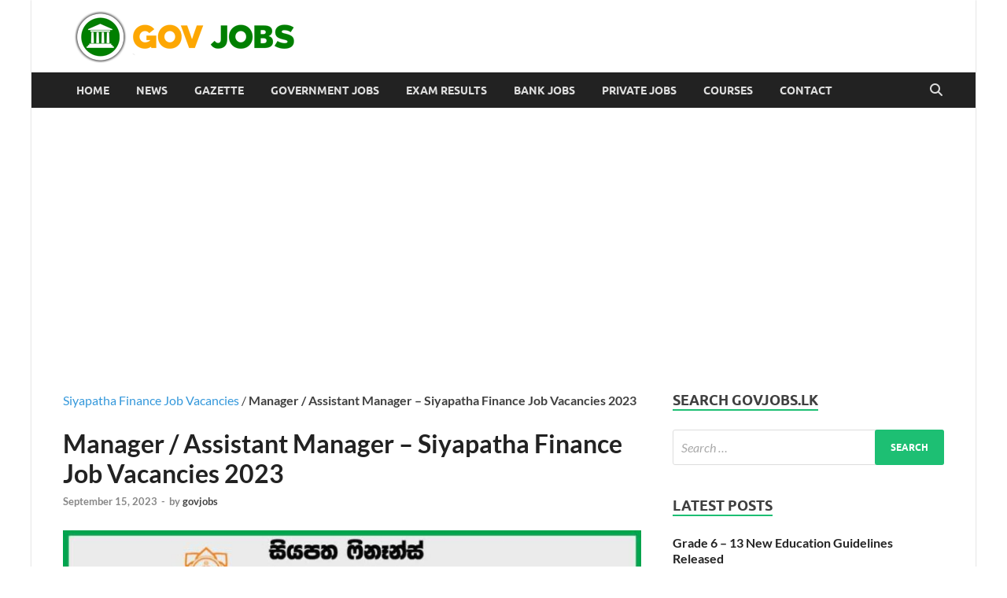

--- FILE ---
content_type: text/html; charset=UTF-8
request_url: https://govjobs.lk/manager-assistant-manager-siyapatha-finance-job-vacancies-2023/
body_size: 19777
content:
<!DOCTYPE html>
<html lang="en-US">
<head>
<meta charset="UTF-8">
<meta name="viewport" content="width=device-width, initial-scale=1">
<link rel="profile" href="http://gmpg.org/xfn/11">

<meta name='robots' content='index, follow, max-image-preview:large, max-snippet:-1, max-video-preview:-1' />

	<!-- This site is optimized with the Yoast SEO plugin v26.7 - https://yoast.com/wordpress/plugins/seo/ -->
	<title>Manager / Assistant Manager – Siyapatha Finance Job Vacancies 2023 - Govjobs.lk</title>
	<link rel="canonical" href="https://govjobs.lk/manager-assistant-manager-siyapatha-finance-job-vacancies-2023/" />
	<meta property="og:locale" content="en_US" />
	<meta property="og:type" content="article" />
	<meta property="og:title" content="Manager / Assistant Manager – Siyapatha Finance Job Vacancies 2023 - Govjobs.lk" />
	<meta property="og:description" content="Siyapatha Finance invites applications for the post of Manager / &hellip;" />
	<meta property="og:url" content="https://govjobs.lk/manager-assistant-manager-siyapatha-finance-job-vacancies-2023/" />
	<meta property="og:site_name" content="Govjobs.lk" />
	<meta property="article:publisher" content="https://www.facebook.com/govjobssrilanka/" />
	<meta property="article:published_time" content="2023-09-15T05:09:22+00:00" />
	<meta property="og:image" content="https://govjobs.lk/wp-content/uploads/9.jpg" />
	<meta property="og:image:width" content="1200" />
	<meta property="og:image:height" content="628" />
	<meta property="og:image:type" content="image/jpeg" />
	<meta name="author" content="govjobs" />
	<meta name="twitter:card" content="summary_large_image" />
	<meta name="twitter:creator" content="@govjoblk" />
	<meta name="twitter:site" content="@govjoblk" />
	<meta name="twitter:label1" content="Written by" />
	<meta name="twitter:data1" content="govjobs" />
	<meta name="twitter:label2" content="Est. reading time" />
	<meta name="twitter:data2" content="1 minute" />
	<script type="application/ld+json" class="yoast-schema-graph">{"@context":"https://schema.org","@graph":[{"@type":"Article","@id":"https://govjobs.lk/manager-assistant-manager-siyapatha-finance-job-vacancies-2023/#article","isPartOf":{"@id":"https://govjobs.lk/manager-assistant-manager-siyapatha-finance-job-vacancies-2023/"},"author":{"name":"govjobs","@id":"https://govjobs.lk/#/schema/person/9cd376fe6982cc9a49101cf0e8ba4472"},"headline":"Manager / Assistant Manager – Siyapatha Finance Job Vacancies 2023","datePublished":"2023-09-15T05:09:22+00:00","mainEntityOfPage":{"@id":"https://govjobs.lk/manager-assistant-manager-siyapatha-finance-job-vacancies-2023/"},"wordCount":97,"publisher":{"@id":"https://govjobs.lk/#organization"},"image":{"@id":"https://govjobs.lk/manager-assistant-manager-siyapatha-finance-job-vacancies-2023/#primaryimage"},"thumbnailUrl":"https://govjobs.lk/wp-content/uploads/9.jpg","articleSection":["Private Job Vacancies","Siyapatha Finance Job Vacancies"],"inLanguage":"en-US"},{"@type":"WebPage","@id":"https://govjobs.lk/manager-assistant-manager-siyapatha-finance-job-vacancies-2023/","url":"https://govjobs.lk/manager-assistant-manager-siyapatha-finance-job-vacancies-2023/","name":"Manager / Assistant Manager – Siyapatha Finance Job Vacancies 2023 - Govjobs.lk","isPartOf":{"@id":"https://govjobs.lk/#website"},"primaryImageOfPage":{"@id":"https://govjobs.lk/manager-assistant-manager-siyapatha-finance-job-vacancies-2023/#primaryimage"},"image":{"@id":"https://govjobs.lk/manager-assistant-manager-siyapatha-finance-job-vacancies-2023/#primaryimage"},"thumbnailUrl":"https://govjobs.lk/wp-content/uploads/9.jpg","datePublished":"2023-09-15T05:09:22+00:00","breadcrumb":{"@id":"https://govjobs.lk/manager-assistant-manager-siyapatha-finance-job-vacancies-2023/#breadcrumb"},"inLanguage":"en-US","potentialAction":[{"@type":"ReadAction","target":["https://govjobs.lk/manager-assistant-manager-siyapatha-finance-job-vacancies-2023/"]}]},{"@type":"ImageObject","inLanguage":"en-US","@id":"https://govjobs.lk/manager-assistant-manager-siyapatha-finance-job-vacancies-2023/#primaryimage","url":"https://govjobs.lk/wp-content/uploads/9.jpg","contentUrl":"https://govjobs.lk/wp-content/uploads/9.jpg","width":1200,"height":628,"caption":"Manager / Assistant Manager – Siyapatha Finance Job Vacancies 2023"},{"@type":"BreadcrumbList","@id":"https://govjobs.lk/manager-assistant-manager-siyapatha-finance-job-vacancies-2023/#breadcrumb","itemListElement":[{"@type":"ListItem","position":1,"name":"Siyapatha Finance Job Vacancies","item":"https://govjobs.lk/siyapatha-finance-job-vacancies/"},{"@type":"ListItem","position":2,"name":"Manager / Assistant Manager – Siyapatha Finance Job Vacancies 2023"}]},{"@type":"WebSite","@id":"https://govjobs.lk/#website","url":"https://govjobs.lk/","name":"Govjobs.lk - Government Job Vacancies, Courses, Exam Results, Past Papers","description":"Government Job Vacancies, Courses, Exam Results, Past Papers","publisher":{"@id":"https://govjobs.lk/#organization"},"alternateName":"Govjobs.lk","potentialAction":[{"@type":"SearchAction","target":{"@type":"EntryPoint","urlTemplate":"https://govjobs.lk/?s={search_term_string}"},"query-input":{"@type":"PropertyValueSpecification","valueRequired":true,"valueName":"search_term_string"}}],"inLanguage":"en-US"},{"@type":"Organization","@id":"https://govjobs.lk/#organization","name":"Govjobs.lk - Government Job Vacancies, Courses, Exam Results, Past Papers","alternateName":"Govjobs.lk","url":"https://govjobs.lk/","logo":{"@type":"ImageObject","inLanguage":"en-US","@id":"https://govjobs.lk/#/schema/logo/image/","url":"https://govjobs.lk/wp-content/uploads/gjlogo.png","contentUrl":"https://govjobs.lk/wp-content/uploads/gjlogo.png","width":300,"height":80,"caption":"Govjobs.lk - Government Job Vacancies, Courses, Exam Results, Past Papers"},"image":{"@id":"https://govjobs.lk/#/schema/logo/image/"},"sameAs":["https://www.facebook.com/govjobssrilanka/","https://x.com/govjoblk"]},{"@type":"Person","@id":"https://govjobs.lk/#/schema/person/9cd376fe6982cc9a49101cf0e8ba4472","name":"govjobs","sameAs":["https://govjobs.lk"]}]}</script>
	<!-- / Yoast SEO plugin. -->


<link rel='dns-prefetch' href='//stats.wp.com' />
<link rel='preconnect' href='//c0.wp.com' />
<link rel="alternate" type="application/rss+xml" title="Govjobs.lk &raquo; Feed" href="https://govjobs.lk/feed/" />
<link rel="alternate" type="application/rss+xml" title="Govjobs.lk &raquo; Comments Feed" href="https://govjobs.lk/comments/feed/" />
<link rel="alternate" title="oEmbed (JSON)" type="application/json+oembed" href="https://govjobs.lk/wp-json/oembed/1.0/embed?url=https%3A%2F%2Fgovjobs.lk%2Fmanager-assistant-manager-siyapatha-finance-job-vacancies-2023%2F" />
<link rel="alternate" title="oEmbed (XML)" type="text/xml+oembed" href="https://govjobs.lk/wp-json/oembed/1.0/embed?url=https%3A%2F%2Fgovjobs.lk%2Fmanager-assistant-manager-siyapatha-finance-job-vacancies-2023%2F&#038;format=xml" />
<style id='wp-img-auto-sizes-contain-inline-css' type='text/css'>
img:is([sizes=auto i],[sizes^="auto," i]){contain-intrinsic-size:3000px 1500px}
/*# sourceURL=wp-img-auto-sizes-contain-inline-css */
</style>
<style id='wp-emoji-styles-inline-css' type='text/css'>

	img.wp-smiley, img.emoji {
		display: inline !important;
		border: none !important;
		box-shadow: none !important;
		height: 1em !important;
		width: 1em !important;
		margin: 0 0.07em !important;
		vertical-align: -0.1em !important;
		background: none !important;
		padding: 0 !important;
	}
/*# sourceURL=wp-emoji-styles-inline-css */
</style>
<style id='wp-block-library-inline-css' type='text/css'>
:root{--wp-block-synced-color:#7a00df;--wp-block-synced-color--rgb:122,0,223;--wp-bound-block-color:var(--wp-block-synced-color);--wp-editor-canvas-background:#ddd;--wp-admin-theme-color:#007cba;--wp-admin-theme-color--rgb:0,124,186;--wp-admin-theme-color-darker-10:#006ba1;--wp-admin-theme-color-darker-10--rgb:0,107,160.5;--wp-admin-theme-color-darker-20:#005a87;--wp-admin-theme-color-darker-20--rgb:0,90,135;--wp-admin-border-width-focus:2px}@media (min-resolution:192dpi){:root{--wp-admin-border-width-focus:1.5px}}.wp-element-button{cursor:pointer}:root .has-very-light-gray-background-color{background-color:#eee}:root .has-very-dark-gray-background-color{background-color:#313131}:root .has-very-light-gray-color{color:#eee}:root .has-very-dark-gray-color{color:#313131}:root .has-vivid-green-cyan-to-vivid-cyan-blue-gradient-background{background:linear-gradient(135deg,#00d084,#0693e3)}:root .has-purple-crush-gradient-background{background:linear-gradient(135deg,#34e2e4,#4721fb 50%,#ab1dfe)}:root .has-hazy-dawn-gradient-background{background:linear-gradient(135deg,#faaca8,#dad0ec)}:root .has-subdued-olive-gradient-background{background:linear-gradient(135deg,#fafae1,#67a671)}:root .has-atomic-cream-gradient-background{background:linear-gradient(135deg,#fdd79a,#004a59)}:root .has-nightshade-gradient-background{background:linear-gradient(135deg,#330968,#31cdcf)}:root .has-midnight-gradient-background{background:linear-gradient(135deg,#020381,#2874fc)}:root{--wp--preset--font-size--normal:16px;--wp--preset--font-size--huge:42px}.has-regular-font-size{font-size:1em}.has-larger-font-size{font-size:2.625em}.has-normal-font-size{font-size:var(--wp--preset--font-size--normal)}.has-huge-font-size{font-size:var(--wp--preset--font-size--huge)}.has-text-align-center{text-align:center}.has-text-align-left{text-align:left}.has-text-align-right{text-align:right}.has-fit-text{white-space:nowrap!important}#end-resizable-editor-section{display:none}.aligncenter{clear:both}.items-justified-left{justify-content:flex-start}.items-justified-center{justify-content:center}.items-justified-right{justify-content:flex-end}.items-justified-space-between{justify-content:space-between}.screen-reader-text{border:0;clip-path:inset(50%);height:1px;margin:-1px;overflow:hidden;padding:0;position:absolute;width:1px;word-wrap:normal!important}.screen-reader-text:focus{background-color:#ddd;clip-path:none;color:#444;display:block;font-size:1em;height:auto;left:5px;line-height:normal;padding:15px 23px 14px;text-decoration:none;top:5px;width:auto;z-index:100000}html :where(.has-border-color){border-style:solid}html :where([style*=border-top-color]){border-top-style:solid}html :where([style*=border-right-color]){border-right-style:solid}html :where([style*=border-bottom-color]){border-bottom-style:solid}html :where([style*=border-left-color]){border-left-style:solid}html :where([style*=border-width]){border-style:solid}html :where([style*=border-top-width]){border-top-style:solid}html :where([style*=border-right-width]){border-right-style:solid}html :where([style*=border-bottom-width]){border-bottom-style:solid}html :where([style*=border-left-width]){border-left-style:solid}html :where(img[class*=wp-image-]){height:auto;max-width:100%}:where(figure){margin:0 0 1em}html :where(.is-position-sticky){--wp-admin--admin-bar--position-offset:var(--wp-admin--admin-bar--height,0px)}@media screen and (max-width:600px){html :where(.is-position-sticky){--wp-admin--admin-bar--position-offset:0px}}

/*# sourceURL=wp-block-library-inline-css */
</style><style id='global-styles-inline-css' type='text/css'>
:root{--wp--preset--aspect-ratio--square: 1;--wp--preset--aspect-ratio--4-3: 4/3;--wp--preset--aspect-ratio--3-4: 3/4;--wp--preset--aspect-ratio--3-2: 3/2;--wp--preset--aspect-ratio--2-3: 2/3;--wp--preset--aspect-ratio--16-9: 16/9;--wp--preset--aspect-ratio--9-16: 9/16;--wp--preset--color--black: #000000;--wp--preset--color--cyan-bluish-gray: #abb8c3;--wp--preset--color--white: #ffffff;--wp--preset--color--pale-pink: #f78da7;--wp--preset--color--vivid-red: #cf2e2e;--wp--preset--color--luminous-vivid-orange: #ff6900;--wp--preset--color--luminous-vivid-amber: #fcb900;--wp--preset--color--light-green-cyan: #7bdcb5;--wp--preset--color--vivid-green-cyan: #00d084;--wp--preset--color--pale-cyan-blue: #8ed1fc;--wp--preset--color--vivid-cyan-blue: #0693e3;--wp--preset--color--vivid-purple: #9b51e0;--wp--preset--gradient--vivid-cyan-blue-to-vivid-purple: linear-gradient(135deg,rgb(6,147,227) 0%,rgb(155,81,224) 100%);--wp--preset--gradient--light-green-cyan-to-vivid-green-cyan: linear-gradient(135deg,rgb(122,220,180) 0%,rgb(0,208,130) 100%);--wp--preset--gradient--luminous-vivid-amber-to-luminous-vivid-orange: linear-gradient(135deg,rgb(252,185,0) 0%,rgb(255,105,0) 100%);--wp--preset--gradient--luminous-vivid-orange-to-vivid-red: linear-gradient(135deg,rgb(255,105,0) 0%,rgb(207,46,46) 100%);--wp--preset--gradient--very-light-gray-to-cyan-bluish-gray: linear-gradient(135deg,rgb(238,238,238) 0%,rgb(169,184,195) 100%);--wp--preset--gradient--cool-to-warm-spectrum: linear-gradient(135deg,rgb(74,234,220) 0%,rgb(151,120,209) 20%,rgb(207,42,186) 40%,rgb(238,44,130) 60%,rgb(251,105,98) 80%,rgb(254,248,76) 100%);--wp--preset--gradient--blush-light-purple: linear-gradient(135deg,rgb(255,206,236) 0%,rgb(152,150,240) 100%);--wp--preset--gradient--blush-bordeaux: linear-gradient(135deg,rgb(254,205,165) 0%,rgb(254,45,45) 50%,rgb(107,0,62) 100%);--wp--preset--gradient--luminous-dusk: linear-gradient(135deg,rgb(255,203,112) 0%,rgb(199,81,192) 50%,rgb(65,88,208) 100%);--wp--preset--gradient--pale-ocean: linear-gradient(135deg,rgb(255,245,203) 0%,rgb(182,227,212) 50%,rgb(51,167,181) 100%);--wp--preset--gradient--electric-grass: linear-gradient(135deg,rgb(202,248,128) 0%,rgb(113,206,126) 100%);--wp--preset--gradient--midnight: linear-gradient(135deg,rgb(2,3,129) 0%,rgb(40,116,252) 100%);--wp--preset--font-size--small: 13px;--wp--preset--font-size--medium: 20px;--wp--preset--font-size--large: 36px;--wp--preset--font-size--x-large: 42px;--wp--preset--spacing--20: 0.44rem;--wp--preset--spacing--30: 0.67rem;--wp--preset--spacing--40: 1rem;--wp--preset--spacing--50: 1.5rem;--wp--preset--spacing--60: 2.25rem;--wp--preset--spacing--70: 3.38rem;--wp--preset--spacing--80: 5.06rem;--wp--preset--shadow--natural: 6px 6px 9px rgba(0, 0, 0, 0.2);--wp--preset--shadow--deep: 12px 12px 50px rgba(0, 0, 0, 0.4);--wp--preset--shadow--sharp: 6px 6px 0px rgba(0, 0, 0, 0.2);--wp--preset--shadow--outlined: 6px 6px 0px -3px rgb(255, 255, 255), 6px 6px rgb(0, 0, 0);--wp--preset--shadow--crisp: 6px 6px 0px rgb(0, 0, 0);}:where(.is-layout-flex){gap: 0.5em;}:where(.is-layout-grid){gap: 0.5em;}body .is-layout-flex{display: flex;}.is-layout-flex{flex-wrap: wrap;align-items: center;}.is-layout-flex > :is(*, div){margin: 0;}body .is-layout-grid{display: grid;}.is-layout-grid > :is(*, div){margin: 0;}:where(.wp-block-columns.is-layout-flex){gap: 2em;}:where(.wp-block-columns.is-layout-grid){gap: 2em;}:where(.wp-block-post-template.is-layout-flex){gap: 1.25em;}:where(.wp-block-post-template.is-layout-grid){gap: 1.25em;}.has-black-color{color: var(--wp--preset--color--black) !important;}.has-cyan-bluish-gray-color{color: var(--wp--preset--color--cyan-bluish-gray) !important;}.has-white-color{color: var(--wp--preset--color--white) !important;}.has-pale-pink-color{color: var(--wp--preset--color--pale-pink) !important;}.has-vivid-red-color{color: var(--wp--preset--color--vivid-red) !important;}.has-luminous-vivid-orange-color{color: var(--wp--preset--color--luminous-vivid-orange) !important;}.has-luminous-vivid-amber-color{color: var(--wp--preset--color--luminous-vivid-amber) !important;}.has-light-green-cyan-color{color: var(--wp--preset--color--light-green-cyan) !important;}.has-vivid-green-cyan-color{color: var(--wp--preset--color--vivid-green-cyan) !important;}.has-pale-cyan-blue-color{color: var(--wp--preset--color--pale-cyan-blue) !important;}.has-vivid-cyan-blue-color{color: var(--wp--preset--color--vivid-cyan-blue) !important;}.has-vivid-purple-color{color: var(--wp--preset--color--vivid-purple) !important;}.has-black-background-color{background-color: var(--wp--preset--color--black) !important;}.has-cyan-bluish-gray-background-color{background-color: var(--wp--preset--color--cyan-bluish-gray) !important;}.has-white-background-color{background-color: var(--wp--preset--color--white) !important;}.has-pale-pink-background-color{background-color: var(--wp--preset--color--pale-pink) !important;}.has-vivid-red-background-color{background-color: var(--wp--preset--color--vivid-red) !important;}.has-luminous-vivid-orange-background-color{background-color: var(--wp--preset--color--luminous-vivid-orange) !important;}.has-luminous-vivid-amber-background-color{background-color: var(--wp--preset--color--luminous-vivid-amber) !important;}.has-light-green-cyan-background-color{background-color: var(--wp--preset--color--light-green-cyan) !important;}.has-vivid-green-cyan-background-color{background-color: var(--wp--preset--color--vivid-green-cyan) !important;}.has-pale-cyan-blue-background-color{background-color: var(--wp--preset--color--pale-cyan-blue) !important;}.has-vivid-cyan-blue-background-color{background-color: var(--wp--preset--color--vivid-cyan-blue) !important;}.has-vivid-purple-background-color{background-color: var(--wp--preset--color--vivid-purple) !important;}.has-black-border-color{border-color: var(--wp--preset--color--black) !important;}.has-cyan-bluish-gray-border-color{border-color: var(--wp--preset--color--cyan-bluish-gray) !important;}.has-white-border-color{border-color: var(--wp--preset--color--white) !important;}.has-pale-pink-border-color{border-color: var(--wp--preset--color--pale-pink) !important;}.has-vivid-red-border-color{border-color: var(--wp--preset--color--vivid-red) !important;}.has-luminous-vivid-orange-border-color{border-color: var(--wp--preset--color--luminous-vivid-orange) !important;}.has-luminous-vivid-amber-border-color{border-color: var(--wp--preset--color--luminous-vivid-amber) !important;}.has-light-green-cyan-border-color{border-color: var(--wp--preset--color--light-green-cyan) !important;}.has-vivid-green-cyan-border-color{border-color: var(--wp--preset--color--vivid-green-cyan) !important;}.has-pale-cyan-blue-border-color{border-color: var(--wp--preset--color--pale-cyan-blue) !important;}.has-vivid-cyan-blue-border-color{border-color: var(--wp--preset--color--vivid-cyan-blue) !important;}.has-vivid-purple-border-color{border-color: var(--wp--preset--color--vivid-purple) !important;}.has-vivid-cyan-blue-to-vivid-purple-gradient-background{background: var(--wp--preset--gradient--vivid-cyan-blue-to-vivid-purple) !important;}.has-light-green-cyan-to-vivid-green-cyan-gradient-background{background: var(--wp--preset--gradient--light-green-cyan-to-vivid-green-cyan) !important;}.has-luminous-vivid-amber-to-luminous-vivid-orange-gradient-background{background: var(--wp--preset--gradient--luminous-vivid-amber-to-luminous-vivid-orange) !important;}.has-luminous-vivid-orange-to-vivid-red-gradient-background{background: var(--wp--preset--gradient--luminous-vivid-orange-to-vivid-red) !important;}.has-very-light-gray-to-cyan-bluish-gray-gradient-background{background: var(--wp--preset--gradient--very-light-gray-to-cyan-bluish-gray) !important;}.has-cool-to-warm-spectrum-gradient-background{background: var(--wp--preset--gradient--cool-to-warm-spectrum) !important;}.has-blush-light-purple-gradient-background{background: var(--wp--preset--gradient--blush-light-purple) !important;}.has-blush-bordeaux-gradient-background{background: var(--wp--preset--gradient--blush-bordeaux) !important;}.has-luminous-dusk-gradient-background{background: var(--wp--preset--gradient--luminous-dusk) !important;}.has-pale-ocean-gradient-background{background: var(--wp--preset--gradient--pale-ocean) !important;}.has-electric-grass-gradient-background{background: var(--wp--preset--gradient--electric-grass) !important;}.has-midnight-gradient-background{background: var(--wp--preset--gradient--midnight) !important;}.has-small-font-size{font-size: var(--wp--preset--font-size--small) !important;}.has-medium-font-size{font-size: var(--wp--preset--font-size--medium) !important;}.has-large-font-size{font-size: var(--wp--preset--font-size--large) !important;}.has-x-large-font-size{font-size: var(--wp--preset--font-size--x-large) !important;}
/*# sourceURL=global-styles-inline-css */
</style>

<style id='classic-theme-styles-inline-css' type='text/css'>
/*! This file is auto-generated */
.wp-block-button__link{color:#fff;background-color:#32373c;border-radius:9999px;box-shadow:none;text-decoration:none;padding:calc(.667em + 2px) calc(1.333em + 2px);font-size:1.125em}.wp-block-file__button{background:#32373c;color:#fff;text-decoration:none}
/*# sourceURL=/wp-includes/css/classic-themes.min.css */
</style>
<link rel='stylesheet' id='hitmag-fonts-css' href='https://govjobs.lk/wp-content/themes/hitmag/css/fonts.css' type='text/css' media='all' />
<link rel='stylesheet' id='hitmag-font-awesome-css' href='https://govjobs.lk/wp-content/themes/hitmag/css/all.min.css?ver=6.5.1' type='text/css' media='all' />
<link rel='stylesheet' id='hitmag-style-css' href='https://govjobs.lk/wp-content/themes/hitmag/style.css?ver=1.4.4' type='text/css' media='all' />
<link rel='stylesheet' id='sharedaddy-css' href='https://c0.wp.com/p/jetpack/15.4/modules/sharedaddy/sharing.css' type='text/css' media='all' />
<link rel='stylesheet' id='social-logos-css' href='https://c0.wp.com/p/jetpack/15.4/_inc/social-logos/social-logos.min.css' type='text/css' media='all' />
<script type="text/javascript" src="https://c0.wp.com/c/6.9/wp-includes/js/jquery/jquery.min.js" id="jquery-core-js"></script>
<script type="text/javascript" src="https://c0.wp.com/c/6.9/wp-includes/js/jquery/jquery-migrate.min.js" id="jquery-migrate-js"></script>
<script type="text/javascript" id="jquery-js-after">
/* <![CDATA[ */
jQuery(document).ready(function() {
	jQuery(".d247b402fbdb71a75dc08d4f0e9598fb").click(function() {
		jQuery.post(
			"https://govjobs.lk/wp-admin/admin-ajax.php", {
				"action": "quick_adsense_onpost_ad_click",
				"quick_adsense_onpost_ad_index": jQuery(this).attr("data-index"),
				"quick_adsense_nonce": "bd2af00184",
			}, function(response) { }
		);
	});
});

//# sourceURL=jquery-js-after
/* ]]> */
</script>
<link rel="https://api.w.org/" href="https://govjobs.lk/wp-json/" /><link rel="alternate" title="JSON" type="application/json" href="https://govjobs.lk/wp-json/wp/v2/posts/4499" /><link rel="EditURI" type="application/rsd+xml" title="RSD" href="https://govjobs.lk/xmlrpc.php?rsd" />
<meta name="generator" content="WordPress 6.9" />
<link rel='shortlink' href='https://wp.me/p7Jm4X-1az' />
	<style>img#wpstats{display:none}</style>
				<style type="text/css">
			
			button,
			input[type="button"],
			input[type="reset"],
			input[type="submit"] {
				background: #1dbf73;
			}

            .th-readmore {
                background: #1dbf73;
            }           

            a:hover {
                color: #1dbf73;
            } 

            .main-navigation a:hover {
                background-color: #1dbf73;
            }

            .main-navigation .current_page_item > a,
            .main-navigation .current-menu-item > a,
            .main-navigation .current_page_ancestor > a,
            .main-navigation .current-menu-ancestor > a {
                background-color: #1dbf73;
            }

            #main-nav-button:hover {
                background-color: #1dbf73;
            }

            .post-navigation .post-title:hover {
                color: #1dbf73;
            }

            .top-navigation a:hover {
                color: #1dbf73;
            }

            .top-navigation ul ul a:hover {
                background: #1dbf73;
            }

            #top-nav-button:hover {
                color: #1dbf73;
            }

            .responsive-mainnav li a:hover,
            .responsive-topnav li a:hover {
                background: #1dbf73;
            }

            #hm-search-form .search-form .search-submit {
                background-color: #1dbf73;
            }

            .nav-links .current {
                background: #1dbf73;
            }

            .is-style-hitmag-widget-title,
            .elementor-widget-container h5,
            .widgettitle,
            .widget-title {
                border-bottom: 2px solid #1dbf73;
            }

            .footer-widget-title {
                border-bottom: 2px solid #1dbf73;
            }

            .widget-area a:hover {
                color: #1dbf73;
            }

            .footer-widget-area .widget a:hover {
                color: #1dbf73;
            }

            .site-info a:hover {
                color: #1dbf73;
            }

            .wp-block-search .wp-block-search__button,
            .search-form .search-submit {
                background: #1dbf73;
            }

            .hmb-entry-title a:hover {
                color: #1dbf73;
            }

            .hmb-entry-meta a:hover,
            .hms-meta a:hover {
                color: #1dbf73;
            }

            .hms-title a:hover {
                color: #1dbf73;
            }

            .hmw-grid-post .post-title a:hover {
                color: #1dbf73;
            }

            .footer-widget-area .hmw-grid-post .post-title a:hover,
            .footer-widget-area .hmb-entry-title a:hover,
            .footer-widget-area .hms-title a:hover {
                color: #1dbf73;
            }

            .hm-tabs-wdt .ui-state-active {
                border-bottom: 2px solid #1dbf73;
            }

            a.hm-viewall {
                background: #1dbf73;
            }

            #hitmag-tags a,
            .widget_tag_cloud .tagcloud a {
                background: #1dbf73;
            }

            .site-title a {
                color: #1dbf73;
            }

            .hitmag-post .entry-title a:hover {
                color: #1dbf73;
            }

            .hitmag-post .entry-meta a:hover {
                color: #1dbf73;
            }

            .cat-links a {
                color: #1dbf73;
            }

            .hitmag-single .entry-meta a:hover {
                color: #1dbf73;
            }

            .hitmag-single .author a:hover {
                color: #1dbf73;
            }

            .hm-author-content .author-posts-link {
                color: #1dbf73;
            }

            .hm-tags-links a:hover {
                background: #1dbf73;
            }

            .hm-tagged {
                background: #1dbf73;
            }

            .hm-edit-link a.post-edit-link {
                background: #1dbf73;
            }

            .arc-page-title {
                border-bottom: 2px solid #1dbf73;
            }

            .srch-page-title {
                border-bottom: 2px solid #1dbf73;
            }

            .hm-slider-details .cat-links {
                background: #1dbf73;
            }

            .hm-rel-post .post-title a:hover {
                color: #1dbf73;
            }

            .comment-author a {
                color: #1dbf73;
            }

            .comment-metadata a:hover,
            .comment-metadata a:focus,
            .pingback .comment-edit-link:hover,
            .pingback .comment-edit-link:focus {
                color: #1dbf73;
            }

            .comment-reply-link:hover,
            .comment-reply-link:focus {
                background: #1dbf73;
            }

            .required {
                color: #1dbf73;
            }

            blockquote {
                border-left: 3px solid #1dbf73;
            }

            .comment-reply-title small a:before {
                color: #1dbf73;
            }
            
            .woocommerce ul.products li.product h3:hover,
            .woocommerce-widget-area ul li a:hover,
            .woocommerce-loop-product__title:hover {
                color: #1dbf73;
            }

            .woocommerce-product-search input[type="submit"],
            .woocommerce #respond input#submit, 
            .woocommerce a.button, 
            .woocommerce button.button, 
            .woocommerce input.button,
            .woocommerce nav.woocommerce-pagination ul li a:focus,
            .woocommerce nav.woocommerce-pagination ul li a:hover,
            .woocommerce nav.woocommerce-pagination ul li span.current,
            .woocommerce span.onsale,
            .woocommerce-widget-area .widget-title,
            .woocommerce #respond input#submit.alt,
            .woocommerce a.button.alt,
            .woocommerce button.button.alt,
            .woocommerce input.button.alt {
                background: #1dbf73;
            }
            
            .wp-block-quote,
            .wp-block-quote:not(.is-large):not(.is-style-large) {
                border-left: 3px solid #1dbf73;
            }		</style>
		<style type="text/css">

			.site-title a,
		.site-description {
			position: absolute;
			clip: rect(1px, 1px, 1px, 1px);
		}

	
	</style>
	<style type="text/css" id="custom-background-css">
body.custom-background { background-color: #ffffff; }
</style>
	<link rel="icon" href="https://govjobs.lk/wp-content/uploads/cropped-govjobslkico.png" sizes="32x32" />
<link rel="icon" href="https://govjobs.lk/wp-content/uploads/cropped-govjobslkico.png" sizes="192x192" />
<link rel="apple-touch-icon" href="https://govjobs.lk/wp-content/uploads/cropped-govjobslkico.png" />
<meta name="msapplication-TileImage" content="https://govjobs.lk/wp-content/uploads/cropped-govjobslkico.png" />
		<style type="text/css" id="wp-custom-css">
			/* Reserve space for images/ads */
.hmw-grid-post img,
.attachment-hitmag-grid,
.wp-post-image {
    aspect-ratio: 1200 / 628; /* Match image dimensions */
    width: 100%;
    height: auto;
}
ins.adsbygoogle {
    display: block;
    min-height: 250px; /* Match your ad slot height */
    background: transparent !important;
}

/* Remove unused Gutenberg styles */
.wp-block-image,
.wp-block-table,
.wp-block-social-link {
    display: none !important;
}

/* Optimize header spacing */
.header-main-area {
    padding: 5px 2px 15px;
}

.site-branding {
    width: 30%;
    margin: 2px;
    height: 68px;
    wihttps://govjobs.lk/dth: 300px;
}

/* Mobile responsiveness */
@media screen and (max-width: 768px) {
    .site-branding,
    .hm-header-sidebar {
        float: right;
        width: 100%;
    }

    ul, li {
        margin-bottom: 0.27em;
        padding-bottom: 5px;
    }

    .hitmag-single .entry-title {
        font-size: 18px;
        margin: 0 0 0.2em;
        line-height: 1.5em;
    }
}
.hitmag-wrapper{
	margin-top: 0;	
}
.hms-thumb img {
	display:none;
	}

	.hms-title {
	margin-bottom: 2px;
}
		</style>
		

<style>
    .table-responsive table{
        border-collapse: collapse;
        border-spacing: 0;
        table-layout: auto;
        padding: 0;
        width: 100%;
        max-width: 100%;
        margin: 0 auto 20px auto;
    }

    .table-responsive {
        overflow-x: auto;
        min-height: 0.01%;
        margin-bottom: 20px;
    }

    .table-responsive::-webkit-scrollbar {
        width: 10px;
        height: 10px;
    }
    .table-responsive::-webkit-scrollbar-thumb {
        background: #dddddd;
        border-radius: 2px;
    }
    .table-responsive::-webkit-scrollbar-track-piece {
        background: #fff;
    }

    @media (max-width: 992px) {
        .table-responsive table{
            width: auto!important;
            margin:0 auto 15px auto!important;
        }
    }

    @media screen and (max-width: 767px) {
        .table-responsive {
            width: 100%;
            margin-bottom: 15px;
            overflow-y: hidden;
            -ms-overflow-style: -ms-autohiding-scrollbar;
        }
        .table-responsive::-webkit-scrollbar {
            width: 5px;
            height: 5px;
        }

    }


    @media screen and (min-width: 1200px) {
        .table-responsive .table {
            max-width: 100%!important;
        }
    }
    .wprt-container .table > thead > tr > th,
    .wprt-container .table > tbody > tr > th,
    .wprt-container .table > tfoot > tr > th,
    .wprt-container .table > thead > tr > td,
    .wprt-container .table > tbody > tr > td,
    .wprt-container .table > tfoot > tr > td,
    .wprt-container .table > tr > td{
        border: 1px solid #dddddd!important;
    }

    .wprt-container .table > thead > tr > th,
    .wprt-container .table > tbody > tr > th,
    .wprt-container .table > tfoot > tr > th,
    .wprt-container .table > thead > tr > td,
    .wprt-container .table > tbody > tr > td,
    .wprt-container .table > tfoot > tr > td,
    .wprt-container .table > tr > td{
        padding-top: 8px!important;
        padding-right: 8px!important;
        padding-bottom: 8px!important;
        padding-left: 8px!important;
        vertical-align: middle;
        text-align: center;
    }

    .wprt-container .table-responsive .table tr:nth-child(odd) {
        background-color: #fff!important;
    }

    .wprt-container .table-responsive .table tr:nth-child(even){
        background-color: #f9f9f9!important;
    }

    .wprt-container .table-responsive .table thead+tbody tr:nth-child(even) {
        background-color: #fff!important;
    }

    .wprt-container .table-responsive .table thead+tbody tr:nth-child(odd){
        background-color: #f9f9f9!important;
    }
    
    
    .table-responsive table p {
        margin: 0!important;
        padding: 0!important;
    }

    .table-responsive table tbody tr td, .table-responsive table tbody tr th{
        background-color: inherit!important;
    }

</style>

    <style id="kirki-inline-styles"></style></head>

<body class="wp-singular post-template-default single single-post postid-4499 single-format-standard custom-background wp-custom-logo wp-embed-responsive wp-theme-hitmag th-right-sidebar">



<div id="page" class="site hitmag-wrapper">
	<a class="skip-link screen-reader-text" href="#content">Skip to content</a>

	
	<header id="masthead" class="site-header" role="banner">

		
		
		<div class="header-main-area ">
			<div class="hm-container">
			<div class="site-branding">
				<div class="site-branding-content">
					<div class="hm-logo">
						<a href="https://govjobs.lk/" class="custom-logo-link" rel="home"><img width="300" height="80" src="https://govjobs.lk/wp-content/uploads/gjlogo.png" class="custom-logo" alt="Govjobs" decoding="async" /></a>					</div><!-- .hm-logo -->

					<div class="hm-site-title">
													<p class="site-title"><a href="https://govjobs.lk/" rel="home">Govjobs.lk</a></p>
													<p class="site-description">Government Job Vacancies, Courses, Exam Results, Past Papers</p>
											</div><!-- .hm-site-title -->
				</div><!-- .site-branding-content -->
			</div><!-- .site-branding -->

			
						</div><!-- .hm-container -->
		</div><!-- .header-main-area -->

		
		<div class="hm-nav-container">
			<nav id="site-navigation" class="main-navigation" role="navigation">
				<div class="hm-container">
					<div class="menu-topmenu-container"><ul id="primary-menu" class="menu"><li id="menu-item-4408" class="menu-item menu-item-type-post_type menu-item-object-page menu-item-home menu-item-4408"><a href="https://govjobs.lk/">Home</a></li>
<li id="menu-item-4717" class="menu-item menu-item-type-taxonomy menu-item-object-category menu-item-4717"><a href="https://govjobs.lk/news/">News</a></li>
<li id="menu-item-1115" class="menu-item menu-item-type-taxonomy menu-item-object-category menu-item-1115"><a href="https://govjobs.lk/government-gazette/">Gazette</a></li>
<li id="menu-item-1112" class="menu-item menu-item-type-taxonomy menu-item-object-category menu-item-1112"><a href="https://govjobs.lk/government-job-vacancies/">Government Jobs</a></li>
<li id="menu-item-24255" class="menu-item menu-item-type-taxonomy menu-item-object-category menu-item-24255"><a href="https://govjobs.lk/exam-results/">Exam Results</a></li>
<li id="menu-item-1110" class="menu-item menu-item-type-taxonomy menu-item-object-category menu-item-1110"><a href="https://govjobs.lk/bank-job-vacancies/">Bank Jobs</a></li>
<li id="menu-item-1114" class="menu-item menu-item-type-taxonomy menu-item-object-category current-post-ancestor current-menu-parent current-post-parent menu-item-1114"><a href="https://govjobs.lk/private-job-vacancies/">Private Jobs</a></li>
<li id="menu-item-2048" class="menu-item menu-item-type-taxonomy menu-item-object-category menu-item-2048"><a href="https://govjobs.lk/courses-in-sri-lanka/">Courses</a></li>
<li id="menu-item-27109" class="menu-item menu-item-type-post_type menu-item-object-page menu-item-27109"><a href="https://govjobs.lk/contact-us/">Contact</a></li>
</ul></div>					
											<button class="hm-search-button-icon" aria-label="Open search"></button>
						<div class="hm-search-box-container">
							<div class="hm-search-box">
								<form role="search" method="get" class="search-form" action="https://govjobs.lk/">
				<label>
					<span class="screen-reader-text">Search for:</span>
					<input type="search" class="search-field" placeholder="Search &hellip;" value="" name="s" />
				</label>
				<input type="submit" class="search-submit" value="Search" />
			</form>							</div><!-- th-search-box -->
						</div><!-- .th-search-box-container -->
									</div><!-- .hm-container -->
			</nav><!-- #site-navigation -->
			<div class="hm-nwrap">
								<a href="#" class="navbutton" id="main-nav-button">
					<span class="main-nav-btn-lbl">Main</span>				</a>
			</div>
			<div class="responsive-mainnav"></div>
		</div><!-- .hm-nav-container -->

		
	</header><!-- #masthead -->

	
	<div id="content" class="site-content">
		<div class="hm-container">
	
	<div id="primary" class="content-area">
		<p id="breadcrumbs"><span><span><a href="https://govjobs.lk/siyapatha-finance-job-vacancies/">Siyapatha Finance Job Vacancies</a></span> / <span class="breadcrumb_last" aria-current="page"><strong>Manager / Assistant Manager – Siyapatha Finance Job Vacancies 2023</strong></span></span></p>		<main id="main" class="site-main" role="main">

		
<article id="post-4499" class="hitmag-single post-4499 post type-post status-publish format-standard has-post-thumbnail hentry category-private-job-vacancies category-siyapatha-finance-job-vacancies">

		
	
	<header class="entry-header">
		<h1 class="entry-title">Manager / Assistant Manager – Siyapatha Finance Job Vacancies 2023</h1>		<div class="entry-meta">
			<span class="posted-on"><a href="https://govjobs.lk/manager-assistant-manager-siyapatha-finance-job-vacancies-2023/" rel="bookmark"><time class="entry-date published updated" datetime="2023-09-15T10:39:22+05:30">September 15, 2023</time></a></span><span class="meta-sep"> - </span><span class="byline"> by <span class="author vcard"><a class="url fn n" href="https://govjobs.lk/author/admin/">govjobs</a></span></span>		</div><!-- .entry-meta -->
		
	</header><!-- .entry-header -->
	
	<img width="600" height="314" src="https://govjobs.lk/wp-content/uploads/9.jpg" class="attachment-hitmag-featured size-hitmag-featured wp-post-image" alt="Manager / Assistant Manager – Siyapatha Finance Job Vacancies 2023" decoding="async" fetchpriority="high" srcset="https://govjobs.lk/wp-content/uploads/9.jpg 1200w, https://govjobs.lk/wp-content/uploads/9-768x402.jpg 768w" sizes="(max-width: 600px) 100vw, 600px" />
	
	<div class="entry-content">
		<div class="wprt-container"><div class="d247b402fbdb71a75dc08d4f0e9598fb" data-index="1" style="float: none; margin:10px 0 10px 0; text-align:center;">
<script async src="https://pagead2.googlesyndication.com/pagead/js/adsbygoogle.js?client=ca-pub-1903485505883047"
     crossorigin="anonymous"></script>
<!-- gbpd -->
<ins class="adsbygoogle"
     style="display:block"
     data-ad-client="ca-pub-1903485505883047"
     data-ad-slot="7016182296"
     data-ad-format="auto"
     data-full-width-responsive="true"></ins>
<script>
     (adsbygoogle = window.adsbygoogle || []).push({});
</script>
</div>
<p><strong>Siyapatha Finance</strong> invites applications for the post of <strong>Manager / Assistant Manager</strong>. You can apply to it before closing date as per the following details. Closing date and other job details are given below.</p>
<p><strong>Siyapatha Finance  Available Job Vacancies for 2023</strong></p>
<ul>
<li>Manager</li>
<li>Assistant Manager</li>
</ul>
<h5>English Job Advertisement Preview</h5>
<p>[pdf-embedder url=&#8221;https://govjobs.lk/files/2023/9/1590cAds%2011858.pdf&#8221;]</p><div class="d247b402fbdb71a75dc08d4f0e9598fb" data-index="2" style="float: none; margin:10px 0 10px 0; text-align:center;">
<script async src="https://pagead2.googlesyndication.com/pagead/js/adsbygoogle.js?client=ca-pub-1903485505883047"
     crossorigin="anonymous"></script>
<!-- gbcd -->
<ins class="adsbygoogle"
     style="display:block"
     data-ad-client="ca-pub-1903485505883047"
     data-ad-slot="1955427305"
     data-ad-format="auto"
     data-full-width-responsive="true"></ins>
<script>
     (adsbygoogle = window.adsbygoogle || []).push({});
</script>
</div>

<h3><strong>Manager / Assistant Manager Full Job Vacancie Details</strong></h3>
<table style="border-collapse: collapse; width: 100%; height: 175px;">
<tbody>
<tr style="height: 25px;">
<td style="width: 50%; height: 25px;">Finance</td>
<td style="width: 50%; height: 25px;"><strong>Siyapatha Finance</strong></td>
</tr>
<tr style="height: 25px;">
<td style="width: 50%; height: 25px;">Job Title</td>
<td style="width: 50%; height: 25px;"><strong>Manager / Assistant Manager</strong></td>
</tr>
<tr style="height: 24px;">
<td style="width: 50%; height: 24px;">Closing Date</td>
<td style="width: 50%; height: 24px;"><span style="color: #ff0000;"><strong>2023 &#8211; 09 -27</strong></span></td>
</tr>
<tr style="height: 25px;">
<td style="width: 50%; height: 25px;">English Advertisement Download</td>
<td style="width: 50%; height: 25px;"><strong><a href="https://govjobs.lk/files/2023/9/1590cAds%2011858.pdf" rel="nofollow" download="">Download PDF</a></strong></td>
</tr>
<tr style="height: 26px;">
<td style="width: 50%; height: 26px;">Apply Online</td>
<td style="width: 50%; height: 26px;"><strong><a href="http://recruit.direct-apply.com/Apply/Start.aspx?ID=JOB-10459" rel="nofollow" download="">Click Here</a></strong></td>
</tr>
<tr>
<td style="width: 50%;">Organization</td>
<td style="width: 50%;"><strong>Siyapatha Finance</strong></td>
</tr>
<tr style="height: 25px;">
<td style="width: 50%; height: 25px;">Contact Details</td>
<td style="width: 50%; height: 25px;"><strong>0777 605 605 </strong></td>
</tr>
<tr style="height: 25px;">
<td style="width: 50%; height: 25px;">Source</td>
<td style="width: 50%; height: 25px;">Topjobs.lk  (2023.09.15)</td>
</tr>
</tbody>
</table>
<div class="d247b402fbdb71a75dc08d4f0e9598fb" data-index="3" style="float: none; margin:10px 0 10px 0; text-align:center;">
<center><b>Jobs/CVs SMS Alerts</b></center>
<script>
  function openSMS() {
    var phoneNumber = '77100';
    var message = 'reg gzt';

    var link = 'sms:' + phoneNumber;
    if (navigator.userAgent.match(/Android/i)) {
      link += '?body=' + encodeURIComponent(message);
    } else if (navigator.userAgent.match(/iPhone|iPad|iPod/i)) {
      link += '&body=' + encodeURIComponent(message);
    }

    window.open(link);
  }
</script>

<center>
  <a href="#" onclick="openSMS()">
    <img decoding="async" src="https://govjobs.lk/files/sms.gif" alt="SMS Alerts" width="338" height="280" />
  </a>
</center>

</div>

<div style="font-size: 0px; height: 0px; line-height: 0px; margin: 0; padding: 0; clear: both;"></div></div><div class="sharedaddy sd-sharing-enabled"><div class="robots-nocontent sd-block sd-social sd-social-icon sd-sharing"><h3 class="sd-title">Share this:</h3><div class="sd-content"><ul><li class="share-jetpack-whatsapp"><a rel="nofollow noopener noreferrer"
				data-shared="sharing-whatsapp-4499"
				class="share-jetpack-whatsapp sd-button share-icon no-text"
				href="https://govjobs.lk/manager-assistant-manager-siyapatha-finance-job-vacancies-2023/?share=jetpack-whatsapp"
				target="_blank"
				aria-labelledby="sharing-whatsapp-4499"
				>
				<span id="sharing-whatsapp-4499" hidden>Click to share on WhatsApp (Opens in new window)</span>
				<span>WhatsApp</span>
			</a></li><li class="share-telegram"><a rel="nofollow noopener noreferrer"
				data-shared="sharing-telegram-4499"
				class="share-telegram sd-button share-icon no-text"
				href="https://govjobs.lk/manager-assistant-manager-siyapatha-finance-job-vacancies-2023/?share=telegram"
				target="_blank"
				aria-labelledby="sharing-telegram-4499"
				>
				<span id="sharing-telegram-4499" hidden>Click to share on Telegram (Opens in new window)</span>
				<span>Telegram</span>
			</a></li><li class="share-facebook"><a rel="nofollow noopener noreferrer"
				data-shared="sharing-facebook-4499"
				class="share-facebook sd-button share-icon no-text"
				href="https://govjobs.lk/manager-assistant-manager-siyapatha-finance-job-vacancies-2023/?share=facebook"
				target="_blank"
				aria-labelledby="sharing-facebook-4499"
				>
				<span id="sharing-facebook-4499" hidden>Click to share on Facebook (Opens in new window)</span>
				<span>Facebook</span>
			</a></li><li class="share-x"><a rel="nofollow noopener noreferrer"
				data-shared="sharing-x-4499"
				class="share-x sd-button share-icon no-text"
				href="https://govjobs.lk/manager-assistant-manager-siyapatha-finance-job-vacancies-2023/?share=x"
				target="_blank"
				aria-labelledby="sharing-x-4499"
				>
				<span id="sharing-x-4499" hidden>Click to share on X (Opens in new window)</span>
				<span>X</span>
			</a></li><li class="share-end"></li></ul></div></div></div>	</div><!-- .entry-content -->

	
	<footer class="entry-footer">
			</footer><!-- .entry-footer -->

	
</article><!-- #post-## -->
    <div class="hm-related-posts">
    
    <div class="wt-container">
        <h4 class="widget-title">Related Posts</h4>
    </div>

    <div class="hmrp-container">

        
                <div class="hm-rel-post">
                    <a href="https://govjobs.lk/business-executive-senior-business-executive-corporate-channel-softlogic-holdings-plc-job-vacancies-2026/" rel="bookmark" title="Business Executive, Senior Business Executive &#8211; Corporate Channel &#8211; Softlogic Holdings PLC Job Vacancies 2026">
                        <img width="600" height="314" src="https://govjobs.lk/wp-content/uploads/Business-Executive-Senior-Business-Executive-Corporate-Channel-Softlogic-Holdings-PLC-Job-Vacancies-2026-600x314.jpg" class="attachment-hitmag-grid size-hitmag-grid wp-post-image" alt="Business Executive, Senior Business Executive - Corporate Channel - Softlogic Holdings PLC Job Vacancies 2026" decoding="async" srcset="https://govjobs.lk/wp-content/uploads/Business-Executive-Senior-Business-Executive-Corporate-Channel-Softlogic-Holdings-PLC-Job-Vacancies-2026-600x314.jpg 600w, https://govjobs.lk/wp-content/uploads/Business-Executive-Senior-Business-Executive-Corporate-Channel-Softlogic-Holdings-PLC-Job-Vacancies-2026-300x157.jpg 300w, https://govjobs.lk/wp-content/uploads/Business-Executive-Senior-Business-Executive-Corporate-Channel-Softlogic-Holdings-PLC-Job-Vacancies-2026-768x402.jpg 768w, https://govjobs.lk/wp-content/uploads/Business-Executive-Senior-Business-Executive-Corporate-Channel-Softlogic-Holdings-PLC-Job-Vacancies-2026.jpg 1200w" sizes="(max-width: 600px) 100vw, 600px" />                    </a>
                    <h3 class="post-title">
                        <a href="https://govjobs.lk/business-executive-senior-business-executive-corporate-channel-softlogic-holdings-plc-job-vacancies-2026/" rel="bookmark" title="Business Executive, Senior Business Executive &#8211; Corporate Channel &#8211; Softlogic Holdings PLC Job Vacancies 2026">
                            Business Executive, Senior Business Executive &#8211; Corporate Channel &#8211; Softlogic Holdings PLC Job Vacancies 2026                        </a>
                    </h3>
                    <p class="hms-meta"><time class="entry-date published updated" datetime="2026-01-09T13:31:12+05:30">January 9, 2026</time></p>
                </div>
            
            
                <div class="hm-rel-post">
                    <a href="https://govjobs.lk/team-leader-micronet-global-services-pvt-ltd-2026-job-vacancies/" rel="bookmark" title="Team Leader &#8211; Micronet Global Services (Pvt) Ltd 2026 Job Vacancies">
                        <img width="600" height="314" src="https://govjobs.lk/wp-content/uploads/Team-Leader-Micronet-Global-Services-Pvt-Ltd-2026-Job-Vacancies-1-600x314.jpg" class="attachment-hitmag-grid size-hitmag-grid wp-post-image" alt="Team Leader - Micronet Global Services (Pvt) Ltd 2026 Job Vacancies" decoding="async" loading="lazy" srcset="https://govjobs.lk/wp-content/uploads/Team-Leader-Micronet-Global-Services-Pvt-Ltd-2026-Job-Vacancies-1-600x314.jpg 600w, https://govjobs.lk/wp-content/uploads/Team-Leader-Micronet-Global-Services-Pvt-Ltd-2026-Job-Vacancies-1-300x157.jpg 300w, https://govjobs.lk/wp-content/uploads/Team-Leader-Micronet-Global-Services-Pvt-Ltd-2026-Job-Vacancies-1-768x402.jpg 768w, https://govjobs.lk/wp-content/uploads/Team-Leader-Micronet-Global-Services-Pvt-Ltd-2026-Job-Vacancies-1.jpg 1200w" sizes="auto, (max-width: 600px) 100vw, 600px" />                    </a>
                    <h3 class="post-title">
                        <a href="https://govjobs.lk/team-leader-micronet-global-services-pvt-ltd-2026-job-vacancies/" rel="bookmark" title="Team Leader &#8211; Micronet Global Services (Pvt) Ltd 2026 Job Vacancies">
                            Team Leader &#8211; Micronet Global Services (Pvt) Ltd 2026 Job Vacancies                        </a>
                    </h3>
                    <p class="hms-meta"><time class="entry-date published updated" datetime="2026-01-09T13:17:16+05:30">January 9, 2026</time></p>
                </div>
            
            
                <div class="hm-rel-post">
                    <a href="https://govjobs.lk/team-leader-call-center-softlogic-holdings-plc-job-vacancies-2026/" rel="bookmark" title="Team Leader &#8211; Call Center &#8211; Softlogic Holdings PLC Job Vacancies 2026">
                        <img width="600" height="314" src="https://govjobs.lk/wp-content/uploads/Team-Leader-Call-Center-Softlogic-Holdings-PLC-Job-Vacancies-2026-600x314.jpg" class="attachment-hitmag-grid size-hitmag-grid wp-post-image" alt="Team Leader - Call Center - Softlogic Holdings PLC Job Vacancies 2026" decoding="async" loading="lazy" srcset="https://govjobs.lk/wp-content/uploads/Team-Leader-Call-Center-Softlogic-Holdings-PLC-Job-Vacancies-2026-600x314.jpg 600w, https://govjobs.lk/wp-content/uploads/Team-Leader-Call-Center-Softlogic-Holdings-PLC-Job-Vacancies-2026-300x157.jpg 300w, https://govjobs.lk/wp-content/uploads/Team-Leader-Call-Center-Softlogic-Holdings-PLC-Job-Vacancies-2026-768x402.jpg 768w, https://govjobs.lk/wp-content/uploads/Team-Leader-Call-Center-Softlogic-Holdings-PLC-Job-Vacancies-2026.jpg 1200w" sizes="auto, (max-width: 600px) 100vw, 600px" />                    </a>
                    <h3 class="post-title">
                        <a href="https://govjobs.lk/team-leader-call-center-softlogic-holdings-plc-job-vacancies-2026/" rel="bookmark" title="Team Leader &#8211; Call Center &#8211; Softlogic Holdings PLC Job Vacancies 2026">
                            Team Leader &#8211; Call Center &#8211; Softlogic Holdings PLC Job Vacancies 2026                        </a>
                    </h3>
                    <p class="hms-meta"><time class="entry-date published updated" datetime="2026-01-09T13:05:57+05:30">January 9, 2026</time></p>
                </div>
            
            
    </div>
    </div>

    
	<nav class="navigation post-navigation" aria-label="Posts">
		<h2 class="screen-reader-text">Post navigation</h2>
		<div class="nav-links"><div class="nav-previous"><a href="https://govjobs.lk/deputy-director-information-and-communication-technology-officer-office-of-the-cabinet-of-ministers/" rel="prev"><span class="meta-nav" aria-hidden="true">Previous Article</span> <span class="post-title">Deputy Director, Information and Communication Technology Officer – Office of the Cabinet of Ministers</span></a></div><div class="nav-next"><a href="https://govjobs.lk/recruitment-to-the-student-nursing-training-course-2023-ministry-of-health/" rel="next"><span class="meta-nav" aria-hidden="true">Next Article</span> <span class="post-title">Recruitment to the Student Nursing Training Course 2023 – Ministry of Health</span></a></div></div>
	</nav>
		</main><!-- #main -->
	</div><!-- #primary -->


<aside id="secondary" class="widget-area" role="complementary">

	
	<section id="search-2" class="widget widget_search"><h4 class="widget-title">Search Govjobs.lk</h4><form role="search" method="get" class="search-form" action="https://govjobs.lk/">
				<label>
					<span class="screen-reader-text">Search for:</span>
					<input type="search" class="search-field" placeholder="Search &hellip;" value="" name="s" />
				</label>
				<input type="submit" class="search-submit" value="Search" />
			</form></section><section id="sidebar_posts-3" class="widget widget_sidebar_posts">		<div class="hitmag-category-posts">
		<h4 class="widget-title">Latest Posts</h4>
		
			
								<div class="hms-post">
													<div class="hms-thumb">
								<a href="https://govjobs.lk/grade-6-13-new-education-guidelines-released/" rel="bookmark" title="Grade 6 – 13 New Education Guidelines  Released">	
									<img width="1200" height="628" src="https://govjobs.lk/wp-content/uploads/Grade-6-–-13-New-Education-Guidelines-Released.jpg" class="attachment-hitmag-thumbnail size-hitmag-thumbnail wp-post-image" alt="Grade 6 – 13 New Education Guidelines Released" decoding="async" loading="lazy" srcset="https://govjobs.lk/wp-content/uploads/Grade-6-–-13-New-Education-Guidelines-Released.jpg 1200w, https://govjobs.lk/wp-content/uploads/Grade-6-–-13-New-Education-Guidelines-Released-300x157.jpg 300w, https://govjobs.lk/wp-content/uploads/Grade-6-–-13-New-Education-Guidelines-Released-768x402.jpg 768w, https://govjobs.lk/wp-content/uploads/Grade-6-–-13-New-Education-Guidelines-Released-600x314.jpg 600w" sizes="auto, (max-width: 1200px) 100vw, 1200px" />								</a>
							</div>
												<div class="hms-details">
							<h3 class="hms-title"><a href="https://govjobs.lk/grade-6-13-new-education-guidelines-released/" rel="bookmark">Grade 6 – 13 New Education Guidelines  Released</a></h3>							<p class="hms-meta"><time class="entry-date published updated" datetime="2026-01-15T20:56:34+05:30">January 15, 2026</time></p>
						</div>
					</div><!-- .hms-post -->
								<div class="hms-post">
													<div class="hms-thumb">
								<a href="https://govjobs.lk/foreman-technician-mechanic-fitter-welder-fuel-pump-technician-sri-lanka-transport-board-sltb-ctb-job-vacancies-2026/" rel="bookmark" title="Foreman, Technician, Mechanic, Fitter / Welder, Fuel Pump Technician  – Sri Lanka Transport Board (SLTB/CTB) Job Vacancies 2026">	
									<img width="1200" height="628" src="https://govjobs.lk/wp-content/uploads/3-1339.jpg" class="attachment-hitmag-thumbnail size-hitmag-thumbnail wp-post-image" alt="Foreman, Technician, Mechanic, Fitter / Welder, Fuel Pump Technician – Sri Lanka Transport Board (SLTB/CTB) Job Vacancies 2026" decoding="async" loading="lazy" srcset="https://govjobs.lk/wp-content/uploads/3-1339.jpg 1200w, https://govjobs.lk/wp-content/uploads/3-1339-300x157.jpg 300w, https://govjobs.lk/wp-content/uploads/3-1339-768x402.jpg 768w, https://govjobs.lk/wp-content/uploads/3-1339-600x314.jpg 600w" sizes="auto, (max-width: 1200px) 100vw, 1200px" />								</a>
							</div>
												<div class="hms-details">
							<h3 class="hms-title"><a href="https://govjobs.lk/foreman-technician-mechanic-fitter-welder-fuel-pump-technician-sri-lanka-transport-board-sltb-ctb-job-vacancies-2026/" rel="bookmark">Foreman, Technician, Mechanic, Fitter / Welder, Fuel Pump Technician  – Sri Lanka Transport Board (SLTB/CTB) Job Vacancies 2026</a></h3>							<p class="hms-meta"><time class="entry-date published updated" datetime="2026-01-13T13:56:21+05:30">January 13, 2026</time></p>
						</div>
					</div><!-- .hms-post -->
								<div class="hms-post">
													<div class="hms-thumb">
								<a href="https://govjobs.lk/management-assistant-accounts-assistant-paddy-marketing-board-job-vacancies-2026/" rel="bookmark" title="Management Assistant, Accounts Assistant  – Paddy Marketing Board Job Vacancies 2026">	
									<img width="1200" height="628" src="https://govjobs.lk/wp-content/uploads/Management-Assistant-Accounts-Assistant-–-Paddy-Marketing-Board-Job-Vacancies-2026.jpg" class="attachment-hitmag-thumbnail size-hitmag-thumbnail wp-post-image" alt="Management Assistant, Accounts Assistant – Paddy Marketing Board Job Vacancies 2026" decoding="async" loading="lazy" srcset="https://govjobs.lk/wp-content/uploads/Management-Assistant-Accounts-Assistant-–-Paddy-Marketing-Board-Job-Vacancies-2026.jpg 1200w, https://govjobs.lk/wp-content/uploads/Management-Assistant-Accounts-Assistant-–-Paddy-Marketing-Board-Job-Vacancies-2026-300x157.jpg 300w, https://govjobs.lk/wp-content/uploads/Management-Assistant-Accounts-Assistant-–-Paddy-Marketing-Board-Job-Vacancies-2026-768x402.jpg 768w, https://govjobs.lk/wp-content/uploads/Management-Assistant-Accounts-Assistant-–-Paddy-Marketing-Board-Job-Vacancies-2026-600x314.jpg 600w" sizes="auto, (max-width: 1200px) 100vw, 1200px" />								</a>
							</div>
												<div class="hms-details">
							<h3 class="hms-title"><a href="https://govjobs.lk/management-assistant-accounts-assistant-paddy-marketing-board-job-vacancies-2026/" rel="bookmark">Management Assistant, Accounts Assistant  – Paddy Marketing Board Job Vacancies 2026</a></h3>							<p class="hms-meta"><time class="entry-date published updated" datetime="2026-01-13T10:31:44+05:30">January 13, 2026</time></p>
						</div>
					</div><!-- .hms-post -->
								<div class="hms-post">
													<div class="hms-thumb">
								<a href="https://govjobs.lk/electrical-engineer-maintenance-engineer-lanka-electricity-company-private-limited-vacancies-job-vacancies-2026/" rel="bookmark" title="Electrical Engineer, Maintenance Engineer – Lanka Electricity Company (Private) Limited Vacancies Job Vacancies 2026">	
									<img width="1200" height="628" src="https://govjobs.lk/wp-content/uploads/Electrical-Engineer-Maintenance-Engineer-–-Lanka-Electricity-Company-Private-Limited-Vacancies-Job-Vacancies-2026.jpg" class="attachment-hitmag-thumbnail size-hitmag-thumbnail wp-post-image" alt="Electrical Engineer, Maintenance Engineer – Lanka Electricity Company (Private) Limited Vacancies Job Vacancies 2026" decoding="async" loading="lazy" srcset="https://govjobs.lk/wp-content/uploads/Electrical-Engineer-Maintenance-Engineer-–-Lanka-Electricity-Company-Private-Limited-Vacancies-Job-Vacancies-2026.jpg 1200w, https://govjobs.lk/wp-content/uploads/Electrical-Engineer-Maintenance-Engineer-–-Lanka-Electricity-Company-Private-Limited-Vacancies-Job-Vacancies-2026-300x157.jpg 300w, https://govjobs.lk/wp-content/uploads/Electrical-Engineer-Maintenance-Engineer-–-Lanka-Electricity-Company-Private-Limited-Vacancies-Job-Vacancies-2026-768x402.jpg 768w, https://govjobs.lk/wp-content/uploads/Electrical-Engineer-Maintenance-Engineer-–-Lanka-Electricity-Company-Private-Limited-Vacancies-Job-Vacancies-2026-600x314.jpg 600w" sizes="auto, (max-width: 1200px) 100vw, 1200px" />								</a>
							</div>
												<div class="hms-details">
							<h3 class="hms-title"><a href="https://govjobs.lk/electrical-engineer-maintenance-engineer-lanka-electricity-company-private-limited-vacancies-job-vacancies-2026/" rel="bookmark">Electrical Engineer, Maintenance Engineer – Lanka Electricity Company (Private) Limited Vacancies Job Vacancies 2026</a></h3>							<p class="hms-meta"><time class="entry-date published updated" datetime="2026-01-13T10:17:19+05:30">January 13, 2026</time></p>
						</div>
					</div><!-- .hms-post -->
								<div class="hms-post">
													<div class="hms-thumb">
								<a href="https://govjobs.lk/seamstress-sri-jayewardenepura-general-hospital-job-vacancies-2026/" rel="bookmark" title="Seamstress – Sri Jayewardenepura General Hospital Job Vacancies 2026">	
									<img width="1200" height="628" src="https://govjobs.lk/wp-content/uploads/Seamstress-–-Sri-Jayewardenepura-General-Hospital-Job-Vacancies-2026-1.jpg" class="attachment-hitmag-thumbnail size-hitmag-thumbnail wp-post-image" alt="Seamstress – Sri Jayewardenepura General Hospital Job Vacancies 2026" decoding="async" loading="lazy" srcset="https://govjobs.lk/wp-content/uploads/Seamstress-–-Sri-Jayewardenepura-General-Hospital-Job-Vacancies-2026-1.jpg 1200w, https://govjobs.lk/wp-content/uploads/Seamstress-–-Sri-Jayewardenepura-General-Hospital-Job-Vacancies-2026-1-300x157.jpg 300w, https://govjobs.lk/wp-content/uploads/Seamstress-–-Sri-Jayewardenepura-General-Hospital-Job-Vacancies-2026-1-768x402.jpg 768w, https://govjobs.lk/wp-content/uploads/Seamstress-–-Sri-Jayewardenepura-General-Hospital-Job-Vacancies-2026-1-600x314.jpg 600w" sizes="auto, (max-width: 1200px) 100vw, 1200px" />								</a>
							</div>
												<div class="hms-details">
							<h3 class="hms-title"><a href="https://govjobs.lk/seamstress-sri-jayewardenepura-general-hospital-job-vacancies-2026/" rel="bookmark">Seamstress – Sri Jayewardenepura General Hospital Job Vacancies 2026</a></h3>							<p class="hms-meta"><time class="entry-date published updated" datetime="2026-01-13T10:00:13+05:30">January 13, 2026</time></p>
						</div>
					</div><!-- .hms-post -->
								<div class="hms-post">
													<div class="hms-thumb">
								<a href="https://govjobs.lk/legal-officer-state-trading-corporation-job-vacancies-2026/" rel="bookmark" title="Legal Officer – State Trading Corporation Job Vacancies 2026">	
									<img width="1200" height="628" src="https://govjobs.lk/wp-content/uploads/Legal-Officer-–-State-Trading-Corporation-Job-Vacancies-2026.jpg" class="attachment-hitmag-thumbnail size-hitmag-thumbnail wp-post-image" alt="Legal Officer – State Trading Corporation Job Vacancies 2026" decoding="async" loading="lazy" srcset="https://govjobs.lk/wp-content/uploads/Legal-Officer-–-State-Trading-Corporation-Job-Vacancies-2026.jpg 1200w, https://govjobs.lk/wp-content/uploads/Legal-Officer-–-State-Trading-Corporation-Job-Vacancies-2026-300x157.jpg 300w, https://govjobs.lk/wp-content/uploads/Legal-Officer-–-State-Trading-Corporation-Job-Vacancies-2026-768x402.jpg 768w, https://govjobs.lk/wp-content/uploads/Legal-Officer-–-State-Trading-Corporation-Job-Vacancies-2026-600x314.jpg 600w" sizes="auto, (max-width: 1200px) 100vw, 1200px" />								</a>
							</div>
												<div class="hms-details">
							<h3 class="hms-title"><a href="https://govjobs.lk/legal-officer-state-trading-corporation-job-vacancies-2026/" rel="bookmark">Legal Officer – State Trading Corporation Job Vacancies 2026</a></h3>							<p class="hms-meta"><time class="entry-date published updated" datetime="2026-01-13T09:50:26+05:30">January 13, 2026</time></p>
						</div>
					</div><!-- .hms-post -->
								<div class="hms-post">
													<div class="hms-thumb">
								<a href="https://govjobs.lk/business-development-officer-lake-house-job-vacancies-2026/" rel="bookmark" title="Business Development Officer – Lake House Job Vacancies 2026">	
									<img width="1200" height="628" src="https://govjobs.lk/wp-content/uploads/Business-Development-Officer-–-Lake-House-Job-Vacancies-2026.jpg" class="attachment-hitmag-thumbnail size-hitmag-thumbnail wp-post-image" alt="Business Development Officer – Lake House Job Vacancies 2026" decoding="async" loading="lazy" srcset="https://govjobs.lk/wp-content/uploads/Business-Development-Officer-–-Lake-House-Job-Vacancies-2026.jpg 1200w, https://govjobs.lk/wp-content/uploads/Business-Development-Officer-–-Lake-House-Job-Vacancies-2026-300x157.jpg 300w, https://govjobs.lk/wp-content/uploads/Business-Development-Officer-–-Lake-House-Job-Vacancies-2026-768x402.jpg 768w, https://govjobs.lk/wp-content/uploads/Business-Development-Officer-–-Lake-House-Job-Vacancies-2026-600x314.jpg 600w" sizes="auto, (max-width: 1200px) 100vw, 1200px" />								</a>
							</div>
												<div class="hms-details">
							<h3 class="hms-title"><a href="https://govjobs.lk/business-development-officer-lake-house-job-vacancies-2026/" rel="bookmark">Business Development Officer – Lake House Job Vacancies 2026</a></h3>							<p class="hms-meta"><time class="entry-date published updated" datetime="2026-01-13T09:36:46+05:30">January 13, 2026</time></p>
						</div>
					</div><!-- .hms-post -->
								<div class="hms-post">
													<div class="hms-thumb">
								<a href="https://govjobs.lk/consultant-cardiac-surgeon-asiri-surgical-hospital-job-vacancies-2026/" rel="bookmark" title="Consultant Cardiac Surgeon – Asiri Surgical Hospital Job Vacancies 2026">	
									<img width="1200" height="628" src="https://govjobs.lk/wp-content/uploads/Consultant-Cardiac-Surgeon-–-Asiri-Surgical-Hospital-Job-Vacancies-2026.jpg" class="attachment-hitmag-thumbnail size-hitmag-thumbnail wp-post-image" alt="Consultant Cardiac Surgeon – Asiri Surgical Hospital Job Vacancies 2026" decoding="async" loading="lazy" srcset="https://govjobs.lk/wp-content/uploads/Consultant-Cardiac-Surgeon-–-Asiri-Surgical-Hospital-Job-Vacancies-2026.jpg 1200w, https://govjobs.lk/wp-content/uploads/Consultant-Cardiac-Surgeon-–-Asiri-Surgical-Hospital-Job-Vacancies-2026-300x157.jpg 300w, https://govjobs.lk/wp-content/uploads/Consultant-Cardiac-Surgeon-–-Asiri-Surgical-Hospital-Job-Vacancies-2026-768x402.jpg 768w, https://govjobs.lk/wp-content/uploads/Consultant-Cardiac-Surgeon-–-Asiri-Surgical-Hospital-Job-Vacancies-2026-600x314.jpg 600w" sizes="auto, (max-width: 1200px) 100vw, 1200px" />								</a>
							</div>
												<div class="hms-details">
							<h3 class="hms-title"><a href="https://govjobs.lk/consultant-cardiac-surgeon-asiri-surgical-hospital-job-vacancies-2026/" rel="bookmark">Consultant Cardiac Surgeon – Asiri Surgical Hospital Job Vacancies 2026</a></h3>							<p class="hms-meta"><time class="entry-date published updated" datetime="2026-01-13T08:17:18+05:30">January 13, 2026</time></p>
						</div>
					</div><!-- .hms-post -->
								<div class="hms-post">
													<div class="hms-thumb">
								<a href="https://govjobs.lk/internal-audit-officer-ceylon-shipping-corporation-job-vacancies-2026/" rel="bookmark" title="Internal Audit Officer – Ceylon Shipping Corporation Job Vacancies 2026">	
									<img width="1200" height="628" src="https://govjobs.lk/wp-content/uploads/Internal-Audit-Officer-–-Ceylon-Shipping-Corporation-Job-Vacancies-2026.jpg" class="attachment-hitmag-thumbnail size-hitmag-thumbnail wp-post-image" alt="Internal Audit Officer – Ceylon Shipping Corporation Job Vacancies 2026" decoding="async" loading="lazy" srcset="https://govjobs.lk/wp-content/uploads/Internal-Audit-Officer-–-Ceylon-Shipping-Corporation-Job-Vacancies-2026.jpg 1200w, https://govjobs.lk/wp-content/uploads/Internal-Audit-Officer-–-Ceylon-Shipping-Corporation-Job-Vacancies-2026-300x157.jpg 300w, https://govjobs.lk/wp-content/uploads/Internal-Audit-Officer-–-Ceylon-Shipping-Corporation-Job-Vacancies-2026-768x402.jpg 768w, https://govjobs.lk/wp-content/uploads/Internal-Audit-Officer-–-Ceylon-Shipping-Corporation-Job-Vacancies-2026-600x314.jpg 600w" sizes="auto, (max-width: 1200px) 100vw, 1200px" />								</a>
							</div>
												<div class="hms-details">
							<h3 class="hms-title"><a href="https://govjobs.lk/internal-audit-officer-ceylon-shipping-corporation-job-vacancies-2026/" rel="bookmark">Internal Audit Officer – Ceylon Shipping Corporation Job Vacancies 2026</a></h3>							<p class="hms-meta"><time class="entry-date published updated" datetime="2026-01-13T08:03:51+05:30">January 13, 2026</time></p>
						</div>
					</div><!-- .hms-post -->
								<div class="hms-post">
													<div class="hms-thumb">
								<a href="https://govjobs.lk/coroner-ministry-of-justice-and-national-integration-job-vacancies-2024/" rel="bookmark" title="Coroner  &#8211; Ministry of Justice and National Integration Job Vacancies 2026">	
									<img width="1200" height="628" src="https://govjobs.lk/wp-content/uploads/Coroner-Ministry-of-Justice-and-National-Integration-Job-Vacancies-2024.jpg" class="attachment-hitmag-thumbnail size-hitmag-thumbnail wp-post-image" alt="Coroner - Ministry of Justice and National Integration Job Vacancies 2024" decoding="async" loading="lazy" srcset="https://govjobs.lk/wp-content/uploads/Coroner-Ministry-of-Justice-and-National-Integration-Job-Vacancies-2024.jpg 1200w, https://govjobs.lk/wp-content/uploads/Coroner-Ministry-of-Justice-and-National-Integration-Job-Vacancies-2024-300x157.jpg 300w, https://govjobs.lk/wp-content/uploads/Coroner-Ministry-of-Justice-and-National-Integration-Job-Vacancies-2024-768x402.jpg 768w, https://govjobs.lk/wp-content/uploads/Coroner-Ministry-of-Justice-and-National-Integration-Job-Vacancies-2024-600x314.jpg 600w" sizes="auto, (max-width: 1200px) 100vw, 1200px" />								</a>
							</div>
												<div class="hms-details">
							<h3 class="hms-title"><a href="https://govjobs.lk/coroner-ministry-of-justice-and-national-integration-job-vacancies-2024/" rel="bookmark">Coroner  &#8211; Ministry of Justice and National Integration Job Vacancies 2026</a></h3>							<p class="hms-meta"><time class="entry-date published" datetime="2026-01-10T14:57:13+05:30">January 10, 2026</time><time class="updated" datetime="2026-01-13T07:47:37+05:30">January 13, 2026</time></p>
						</div>
					</div><!-- .hms-post -->
								        
        </div><!-- .hitmag-category-posts -->


	</section>
	
</aside><!-- #secondary -->	</div><!-- .hm-container -->
	</div><!-- #content -->

	
	<footer id="colophon" class="site-footer" role="contentinfo">
		<div class="hm-container">

			
			<div class="footer-widget-area">
				<div class="footer-sidebar" role="complementary">
											
									</div><!-- .footer-sidebar -->
		
				<div class="footer-sidebar" role="complementary">
					
									</div><!-- .footer-sidebar -->		

				<div class="footer-sidebar" role="complementary">
					
									</div><!-- .footer-sidebar -->			
			</div><!-- .footer-widget-area -->

			
		</div><!-- .hm-container -->

		<div class="site-info">
			<div class="hm-container">
				<div class="site-info-owner">
					Copyright &#169; 2026 <a href="https://govjobs.lk/" title="Govjobs.lk" >Govjobs.lk</a>.				</div>			
				<div class="site-info-designer">
					Powered by <a href="https://wordpress.org" target="_blank" title="WordPress">WordPress</a> and <a href="https://themezhut.com/themes/hitmag/" target="_blank" title="HitMag WordPress Theme">HitMag</a>.				</div>
			</div><!-- .hm-container -->
		</div><!-- .site-info -->
	</footer><!-- #colophon -->

	
</div><!-- #page -->


<script type="speculationrules">
{"prefetch":[{"source":"document","where":{"and":[{"href_matches":"/*"},{"not":{"href_matches":["/wp-*.php","/wp-admin/*","/wp-content/uploads/*","/wp-content/*","/wp-content/plugins/*","/wp-content/themes/hitmag/*","/*\\?(.+)"]}},{"not":{"selector_matches":"a[rel~=\"nofollow\"]"}},{"not":{"selector_matches":".no-prefetch, .no-prefetch a"}}]},"eagerness":"conservative"}]}
</script>
<script async src="https://pagead2.googlesyndication.com/pagead/js/adsbygoogle.js?client=ca-pub-1903485505883047" crossorigin="anonymous"></script>
<!-- Google tag (gtag.js) -->
<script async src="https://www.googletagmanager.com/gtag/js?id=G-F8TSTDCT5V"></script>
<script>
  window.dataLayer = window.dataLayer || [];
  function gtag(){dataLayer.push(arguments);}
  gtag('js', new Date());

  gtag('config', 'G-F8TSTDCT5V');
</script>
	<script type="text/javascript">
		window.WPCOM_sharing_counts = {"https://govjobs.lk/manager-assistant-manager-siyapatha-finance-job-vacancies-2023/":4499};
	</script>
				<script type="text/javascript" src="https://govjobs.lk/wp-content/themes/hitmag/js/navigation.js?ver=1.4.4" id="hitmag-navigation-js"></script>
<script type="text/javascript" src="https://govjobs.lk/wp-content/themes/hitmag/js/skip-link-focus-fix.js?ver=1.4.4" id="hitmag-skip-link-focus-fix-js"></script>
<script type="text/javascript" src="https://govjobs.lk/wp-content/themes/hitmag/js/scripts.js?ver=1.4.4" id="hitmag-scripts-js"></script>
<script type="text/javascript" src="https://govjobs.lk/wp-content/plugins/wp-responsive-table/assets/frontend/js/wprt-script.js?ver=1.2.6" id="wprt-script-js"></script>
<script type="text/javascript" id="jetpack-stats-js-before">
/* <![CDATA[ */
_stq = window._stq || [];
_stq.push([ "view", {"v":"ext","blog":"114243987","post":"4499","tz":"5.5","srv":"govjobs.lk","j":"1:15.4"} ]);
_stq.push([ "clickTrackerInit", "114243987", "4499" ]);
//# sourceURL=jetpack-stats-js-before
/* ]]> */
</script>
<script type="text/javascript" src="https://stats.wp.com/e-202603.js" id="jetpack-stats-js" defer="defer" data-wp-strategy="defer"></script>
<script type="text/javascript" id="sharing-js-js-extra">
/* <![CDATA[ */
var sharing_js_options = {"lang":"en","counts":"1","is_stats_active":"1"};
//# sourceURL=sharing-js-js-extra
/* ]]> */
</script>
<script type="text/javascript" src="https://c0.wp.com/p/jetpack/15.4/_inc/build/sharedaddy/sharing.min.js" id="sharing-js-js"></script>
<script type="text/javascript" id="sharing-js-js-after">
/* <![CDATA[ */
var windowOpen;
			( function () {
				function matches( el, sel ) {
					return !! (
						el.matches && el.matches( sel ) ||
						el.msMatchesSelector && el.msMatchesSelector( sel )
					);
				}

				document.body.addEventListener( 'click', function ( event ) {
					if ( ! event.target ) {
						return;
					}

					var el;
					if ( matches( event.target, 'a.share-telegram' ) ) {
						el = event.target;
					} else if ( event.target.parentNode && matches( event.target.parentNode, 'a.share-telegram' ) ) {
						el = event.target.parentNode;
					}

					if ( el ) {
						event.preventDefault();

						// If there's another sharing window open, close it.
						if ( typeof windowOpen !== 'undefined' ) {
							windowOpen.close();
						}
						windowOpen = window.open( el.getAttribute( 'href' ), 'wpcomtelegram', 'menubar=1,resizable=1,width=450,height=450' );
						return false;
					}
				} );
			} )();
var windowOpen;
			( function () {
				function matches( el, sel ) {
					return !! (
						el.matches && el.matches( sel ) ||
						el.msMatchesSelector && el.msMatchesSelector( sel )
					);
				}

				document.body.addEventListener( 'click', function ( event ) {
					if ( ! event.target ) {
						return;
					}

					var el;
					if ( matches( event.target, 'a.share-facebook' ) ) {
						el = event.target;
					} else if ( event.target.parentNode && matches( event.target.parentNode, 'a.share-facebook' ) ) {
						el = event.target.parentNode;
					}

					if ( el ) {
						event.preventDefault();

						// If there's another sharing window open, close it.
						if ( typeof windowOpen !== 'undefined' ) {
							windowOpen.close();
						}
						windowOpen = window.open( el.getAttribute( 'href' ), 'wpcomfacebook', 'menubar=1,resizable=1,width=600,height=400' );
						return false;
					}
				} );
			} )();
var windowOpen;
			( function () {
				function matches( el, sel ) {
					return !! (
						el.matches && el.matches( sel ) ||
						el.msMatchesSelector && el.msMatchesSelector( sel )
					);
				}

				document.body.addEventListener( 'click', function ( event ) {
					if ( ! event.target ) {
						return;
					}

					var el;
					if ( matches( event.target, 'a.share-x' ) ) {
						el = event.target;
					} else if ( event.target.parentNode && matches( event.target.parentNode, 'a.share-x' ) ) {
						el = event.target.parentNode;
					}

					if ( el ) {
						event.preventDefault();

						// If there's another sharing window open, close it.
						if ( typeof windowOpen !== 'undefined' ) {
							windowOpen.close();
						}
						windowOpen = window.open( el.getAttribute( 'href' ), 'wpcomx', 'menubar=1,resizable=1,width=600,height=350' );
						return false;
					}
				} );
			} )();
//# sourceURL=sharing-js-js-after
/* ]]> */
</script>
<script id="wp-emoji-settings" type="application/json">
{"baseUrl":"https://s.w.org/images/core/emoji/17.0.2/72x72/","ext":".png","svgUrl":"https://s.w.org/images/core/emoji/17.0.2/svg/","svgExt":".svg","source":{"concatemoji":"https://govjobs.lk/wp-includes/js/wp-emoji-release.min.js?ver=6.9"}}
</script>
<script type="module">
/* <![CDATA[ */
/*! This file is auto-generated */
const a=JSON.parse(document.getElementById("wp-emoji-settings").textContent),o=(window._wpemojiSettings=a,"wpEmojiSettingsSupports"),s=["flag","emoji"];function i(e){try{var t={supportTests:e,timestamp:(new Date).valueOf()};sessionStorage.setItem(o,JSON.stringify(t))}catch(e){}}function c(e,t,n){e.clearRect(0,0,e.canvas.width,e.canvas.height),e.fillText(t,0,0);t=new Uint32Array(e.getImageData(0,0,e.canvas.width,e.canvas.height).data);e.clearRect(0,0,e.canvas.width,e.canvas.height),e.fillText(n,0,0);const a=new Uint32Array(e.getImageData(0,0,e.canvas.width,e.canvas.height).data);return t.every((e,t)=>e===a[t])}function p(e,t){e.clearRect(0,0,e.canvas.width,e.canvas.height),e.fillText(t,0,0);var n=e.getImageData(16,16,1,1);for(let e=0;e<n.data.length;e++)if(0!==n.data[e])return!1;return!0}function u(e,t,n,a){switch(t){case"flag":return n(e,"\ud83c\udff3\ufe0f\u200d\u26a7\ufe0f","\ud83c\udff3\ufe0f\u200b\u26a7\ufe0f")?!1:!n(e,"\ud83c\udde8\ud83c\uddf6","\ud83c\udde8\u200b\ud83c\uddf6")&&!n(e,"\ud83c\udff4\udb40\udc67\udb40\udc62\udb40\udc65\udb40\udc6e\udb40\udc67\udb40\udc7f","\ud83c\udff4\u200b\udb40\udc67\u200b\udb40\udc62\u200b\udb40\udc65\u200b\udb40\udc6e\u200b\udb40\udc67\u200b\udb40\udc7f");case"emoji":return!a(e,"\ud83e\u1fac8")}return!1}function f(e,t,n,a){let r;const o=(r="undefined"!=typeof WorkerGlobalScope&&self instanceof WorkerGlobalScope?new OffscreenCanvas(300,150):document.createElement("canvas")).getContext("2d",{willReadFrequently:!0}),s=(o.textBaseline="top",o.font="600 32px Arial",{});return e.forEach(e=>{s[e]=t(o,e,n,a)}),s}function r(e){var t=document.createElement("script");t.src=e,t.defer=!0,document.head.appendChild(t)}a.supports={everything:!0,everythingExceptFlag:!0},new Promise(t=>{let n=function(){try{var e=JSON.parse(sessionStorage.getItem(o));if("object"==typeof e&&"number"==typeof e.timestamp&&(new Date).valueOf()<e.timestamp+604800&&"object"==typeof e.supportTests)return e.supportTests}catch(e){}return null}();if(!n){if("undefined"!=typeof Worker&&"undefined"!=typeof OffscreenCanvas&&"undefined"!=typeof URL&&URL.createObjectURL&&"undefined"!=typeof Blob)try{var e="postMessage("+f.toString()+"("+[JSON.stringify(s),u.toString(),c.toString(),p.toString()].join(",")+"));",a=new Blob([e],{type:"text/javascript"});const r=new Worker(URL.createObjectURL(a),{name:"wpTestEmojiSupports"});return void(r.onmessage=e=>{i(n=e.data),r.terminate(),t(n)})}catch(e){}i(n=f(s,u,c,p))}t(n)}).then(e=>{for(const n in e)a.supports[n]=e[n],a.supports.everything=a.supports.everything&&a.supports[n],"flag"!==n&&(a.supports.everythingExceptFlag=a.supports.everythingExceptFlag&&a.supports[n]);var t;a.supports.everythingExceptFlag=a.supports.everythingExceptFlag&&!a.supports.flag,a.supports.everything||((t=a.source||{}).concatemoji?r(t.concatemoji):t.wpemoji&&t.twemoji&&(r(t.twemoji),r(t.wpemoji)))});
//# sourceURL=https://govjobs.lk/wp-includes/js/wp-emoji-loader.min.js
/* ]]> */
</script>
</body>
</html>

--- FILE ---
content_type: text/html; charset=utf-8
request_url: https://www.google.com/recaptcha/api2/aframe
body_size: 268
content:
<!DOCTYPE HTML><html><head><meta http-equiv="content-type" content="text/html; charset=UTF-8"></head><body><script nonce="7mmdRw4XVW-SdHn3FKRsjA">/** Anti-fraud and anti-abuse applications only. See google.com/recaptcha */ try{var clients={'sodar':'https://pagead2.googlesyndication.com/pagead/sodar?'};window.addEventListener("message",function(a){try{if(a.source===window.parent){var b=JSON.parse(a.data);var c=clients[b['id']];if(c){var d=document.createElement('img');d.src=c+b['params']+'&rc='+(localStorage.getItem("rc::a")?sessionStorage.getItem("rc::b"):"");window.document.body.appendChild(d);sessionStorage.setItem("rc::e",parseInt(sessionStorage.getItem("rc::e")||0)+1);localStorage.setItem("rc::h",'1768615752166');}}}catch(b){}});window.parent.postMessage("_grecaptcha_ready", "*");}catch(b){}</script></body></html>